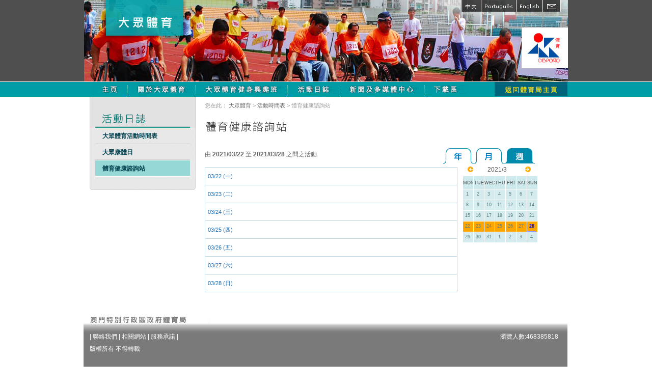

--- FILE ---
content_type: text/html; charset=utf-8
request_url: https://www.sport.gov.mo/zh/pa/shctimetable/time/2021-03-28/type/week
body_size: 3023
content:
<!DOCTYPE html PUBLIC "-//W3C//DTD XHTML 1.0 Transitional//EN"
        "http://www.w3.org/TR/xhtml1/DTD/xhtml1-transitional.dtd">
<html xmlns="http://www.w3.org/1999/xhtml" xml:lang="en" lang="en">
<head>
    <meta http-equiv="Content-Type" content="text/html; charset=utf-8" />
    <meta name="description" content="" />
<meta name="keywords" content="" />
<meta name="language" content="zh" />

<!--
    <link rel="image_src" href="" />
-->
            <link rel="shortcut icon" href="/favicon.ico"/>
                <title>澳門特別行政區政府體育局體育健康諮詢站</title>
        <meta property="og:site_name" content="澳門特別行政區政府體育局體育健康諮詢站"/>
        <link rel="stylesheet" type="text/css" media="screen, projection" href="/css/blueprint/screen.css" />
    <!--[if IE]>
    <link rel="stylesheet" type="text/css" media="screen, projection" href="/css/blueprint/ie.css" />
    <![endif]-->

                        <link rel="stylesheet" type="text/css" media="all" href="/css/scaffold/main.css?v=20251119" />
<link rel="stylesheet" type="text/css" media="screen" href="/css/main.css" />
<link rel="stylesheet" type="text/css" media="screen" href="/css/slick/slick.css" />
<link rel="stylesheet" type="text/css" media="all" href="/js/jquery.youtube/YouTubePopUp.css?v=20200806" />
<link rel="stylesheet" type="text/css" media="all" href="/css/jquery.fancybox-1.3.0.css?v=1" />
<link rel="stylesheet" type="text/css" media="all" href="/css/cupertino/jquery-ui-1.8.2.custom.css?v=1" />
<link rel="stylesheet" type="text/css" media="all" href="/css/scaffold/main_zh.css?v=20251119" />
<link rel="stylesheet" type="text/css" media="screen" href="/css/main_zh.css" />
<link rel="stylesheet" type="text/css" media="all" href="/css/scaffold/subpage_pa.css?v=20200510" />
    
    
    <script src="/js/head.load.min.js"></script>
    <script src="/js/head-config.js"></script>
    <script language="JavaScript" src="/js/jquery/jquery.js" type="text/javascript"></script>
    <script language="JavaScript" src="/js/AC_RunActiveContent.js" type="text/javascript"></script>
    <script type="text/javascript" src="/js/flash/swfobject_modified.js"></script>
    <script language="JavaScript" src="/js/main.js" type="text/javascript"></script>
            <script type="text/javascript" src="/js/jquery-1.7.1.min.js"></script>
<script type="text/javascript" src="/js/slick/slick.min.js"></script>
<script type="text/javascript" src="/js/jquery-ui-1.8.2.custom.min.js"></script>
<script type="text/javascript" src="/js/jquery.youtube/YouTubePopUp.jquery.js?v=20200806"></script>
    <script type="text/javascript">
                window.svr_time = 1768872208;
                var newDate = new Date();
        newDate.setTime(window.svr_time * 1000);
    </script>
        <!-- Global site tag (gtag.js) - Google Analytics -->
<script async src="https://www.googletagmanager.com/gtag/js?id=G-LE2ZS931T5"></script>
<script>
    window.dataLayer = window.dataLayer || [];
    function gtag(){dataLayer.push(arguments);}
    gtag('js', new Date());
    gtag('config', 'G-LE2ZS931T5');
</script>    <meta property="og:image" content="https://www.sport.gov.mo/images/logo_sqr.png"/>
    <meta property="og:type" content="website"/>
    <script>
        window.use_grayscale = false;
    </script>
</head>
<body class="zh">


<script type="text/javascript" src="/js/flash/swfobject_modified.js"></script>
<div class="container" style="text-align:center;" id="mainHeader">
        <div id="subsite_wrapper">
        <div class="container">
            <div class="sub_header_logo">
                <a href="/zh/pa">
                    <img src="/images/zh/sub_header_pa.png" border="0"/>
                </a>
            </div>
            <div class="sub_header_lang">
                <ul>
                    <li class="chi"><a href="/clang/zh" title="中文">&nbsp;</a></li>
                    <li class="port"><a href="/clang/pt" title="Portugues">&nbsp;</a></li>
                    <li class="eng"><a href="/clang/en" title="English">&nbsp;</a></li>
                    <li class="contact"><a href="/zh/contactus" title="Email">&nbsp;</a></li>
                </ul>
            </div>
        </div>
    </div>
            <div class="container" style="height:160px; text-align:center">
            <img border="0" usemap="#Map" src="/images/subsite_pa_header_s.jpg" />            <map name="Map" id="Map">
                <area shape="rect" coords="860,54,952,135" href="/zh/"/>
            </map>
        </div>
        <div class="container pa_menu sub_m">
            <ul>
                <li class="home"><a href="/zh/pa" title="主頁">&nbsp;</a></li>
                <li class="aboutpa"><a href="/zh/pa/paintro" title="關於大眾體育">&nbsp;</a></li>
                <li class="classes"><a href="/zh/pa/dtintro" title="大眾體育健身興趣班">&nbsp;</a></li>
                <li class="calendar"><a href="/zh/pa/patimetable" title="活動時間表">&nbsp;</a></li>
                <li class="news"><a href="/zh/pa/news" title="新聞及多媒體中心">&nbsp;</a></li>
                <li class="downloadform"><a href="/zh/pa/downloadform" title="下載區">&nbsp;</a></li>
                <li class="backhome"><a href="/zh/" title="返回體育局主頁">&nbsp;</a></li>
            </ul>
        </div>
            </div>
</div>
<div class="container">
    <div class="span-6 prepend-1">
            <img src="/images/zh/pa_calendar.gif"/>
            <div class="sidemenu">
                <ul class="active-node">
        <li><a class="" href="/zh/pa/patimetable">大眾體育活動時間表</a></li><li><a class="" href="/zh/pa/sportdaytimetable">大眾康體日</a></li><li class='current'><a class="" href="/zh/pa/shctimetable">體育健康諮詢站</a></li>    </ul>

    <!--    -->    <!--        <a href="https://www.sport.gov.mo/youthacademy/onlinereservation/--><!--" target="_blank">-->
    <!--            <img src="/images/school/banner_s_--><!--.jpg" alt="澳門青少年體育學校">-->
    <!--        </a>-->
    <!--    -->
    <script>
        $(function () {
            $('li.current').find('a').on('click', function (e) {
                $(this).toggleClass('item-active');
                $(this).next('ul.dropdown-menu').toggle('blind', {}, 500);
            })
        })
    </script>
        </div>
        <img src="/images/sidemenu_bot.gif"/>
            </div>
    <div class="span-19 last">
        <div class="yah">
            您在此：

<a href="/zh/pa/home">大眾體育</a> &gt; <a href="/zh/pa/calendar">活動時間表</a>
&gt; 體育健康諮詢站

        </div>
        <div class="contentBox contentsText">
            




<img src="/images/zh/tit_calendar_shctimetable.gif"/><br/>
<div id="event_calendar_year">
<div class="span-19 calendar_title last">
<div class="span-13">
<br/>
<div style="margin:5px 0px 10px 0px">
由 <strong>2021/03/22</strong> 至 <strong>2021/03/28</strong> 之間之活動
    </div>
</div>
<div class="span-6 last aright" id="year_menu">
    <ul>

        <li class="year"><a href="/zh/pa/shctimetable/type/year/year/2021" >&nbsp;</a></li>
        <li class="month"><a href="/zh/pa/shctimetable/type/month/time/2021-03" >&nbsp;</a></li>
        <li class="week"><a href="/zh/pa/shctimetable/type/week/time/2021W12" class="current">&nbsp;</a></li>
    </ul>
</div></div>
<div class="clear"></div>

<div class="span-14" style="margin:2px 10px 0px 0px;">
    

<ul id="event_week">
        <li class="wday_event">
        <span class="wday_event_day">03/22 (一)</span>
            </li>
        <li class="wday_event">
        <span class="wday_event_day">03/23 (二)</span>
            </li>
        <li class="wday_event">
        <span class="wday_event_day">03/24 (三)</span>
            </li>
        <li class="wday_event">
        <span class="wday_event_day">03/25 (四)</span>
            </li>
        <li class="wday_event">
        <span class="wday_event_day">03/26 (五)</span>
            </li>
        <li class="wday_event">
        <span class="wday_event_day">03/27 (六)</span>
            </li>
        <li class="wday_event">
        <span class="wday_event_day">03/28 (日)</span>
            </li>
    </ul>

    
<br/> 
</div>
<div class="span-4 last" style="text-align:center">
<div class="span-1">
<a href="/zh/pa/shctimetable/type/week/time/2021W11"><img border="0" src="/images/calendar_week_arrow_r.gif" /></a></div>
<div class="span-2 acenter" style="margin-top:-5px;">
2021/3</div>
<div class="span-1 aright last">
<a href="/zh/pa/shctimetable/type/week/time/2021W13"><img border="0" src="/images/calendar_week_arrow_l.gif" /></a></div>
<div class="clear"></div>
<div id="event_weekcal" class="calendar "><div class="mycal_wday_head">MON</div><div class="mycal_wday_head">TUE</div><div class="mycal_wday_head">WED</div><div class="mycal_wday_head">THU</div><div class="mycal_wday_head">FRI</div><div class="mycal_wday_head">SAT</div><div class="mycal_wday_head">SUN</div><div class="mycal_day_cell day_1 odd current_month"><span class="mycal_day">1</span></div>
<div class="mycal_day_cell day_2 even current_month"><span class="mycal_day">2</span></div>
<div class="mycal_day_cell day_3 odd current_month"><span class="mycal_day">3</span></div>
<div class="mycal_day_cell day_4 even current_month"><span class="mycal_day">4</span></div>
<div class="mycal_day_cell day_5 odd current_month"><span class="mycal_day">5</span></div>
<div class="mycal_day_cell day_6 even current_month"><span class="mycal_day">6</span></div>
<div class="mycal_day_cell day_7 odd current_month"><span class="mycal_day">7</span></div>
<div class="mycal_day_cell day_8 even current_month"><span class="mycal_day">8</span></div>
<div class="mycal_day_cell day_9 odd current_month"><span class="mycal_day">9</span></div>
<div class="mycal_day_cell day_10 even current_month"><span class="mycal_day">10</span></div>
<div class="mycal_day_cell day_11 odd current_month"><span class="mycal_day">11</span></div>
<div class="mycal_day_cell day_12 even current_month"><span class="mycal_day">12</span></div>
<div class="mycal_day_cell day_13 odd current_month"><span class="mycal_day">13</span></div>
<div class="mycal_day_cell day_14 even current_month"><span class="mycal_day">14</span></div>
<div class="mycal_day_cell day_15 odd current_month"><span class="mycal_day">15</span></div>
<div class="mycal_day_cell day_16 even current_month"><span class="mycal_day">16</span></div>
<div class="mycal_day_cell day_17 odd current_month"><span class="mycal_day">17</span></div>
<div class="mycal_day_cell day_18 even current_month"><span class="mycal_day">18</span></div>
<div class="mycal_day_cell day_19 odd current_month"><span class="mycal_day">19</span></div>
<div class="mycal_day_cell day_20 even current_month"><span class="mycal_day">20</span></div>
<div class="mycal_day_cell day_21 odd current_month"><span class="mycal_day">21</span></div>
<div class="mycal_day_cell day_22 even current_month current_date current_week"><span class="mycal_day">22</span></div>
<div class="mycal_day_cell day_23 odd current_month current_week"><span class="mycal_day">23</span></div>
<div class="mycal_day_cell day_24 even current_month current_week"><span class="mycal_day">24</span></div>
<div class="mycal_day_cell day_25 odd current_month current_week"><span class="mycal_day">25</span></div>
<div class="mycal_day_cell day_26 even current_month current_week"><span class="mycal_day">26</span></div>
<div class="mycal_day_cell day_27 odd current_month current_week"><span class="mycal_day">27</span></div>
<div class="mycal_day_cell day_28 even has_link current_month current_week"><span class="mycal_day"><a href="/zh/pa/shctimetable/time/2021-03-28/type/week">28</a></span></div>
<div class="mycal_day_cell day_29 odd current_month"><span class="mycal_day">29</span></div>
<div class="mycal_day_cell day_30 even current_month"><span class="mycal_day">30</span></div>
<div class="mycal_day_cell day_31 odd current_month"><span class="mycal_day">31</span></div>
<div class="mycal_day_cell day_1 even after_month"><span class="mycal_day">1</span></div>
<div class="mycal_day_cell day_2 odd after_month"><span class="mycal_day">2</span></div>
<div class="mycal_day_cell day_3 even after_month"><span class="mycal_day">3</span></div>
<div class="mycal_day_cell day_4 odd after_month"><span class="mycal_day">4</span></div>
</div></div>
</div>        </div>
    </div>
</div>
<div class="container">
<div class="span-25 prepend-1" style="margin-top:20px;"><img src="/images/zh/footer_name.gif"  /></div>
<div class="span-28 last footer">
	<div class="span-18 prepend-1" style="margin:15px 0px 0px 0px;">

| 
    
                <a href="/zh/contactUs"
           target="_self"
           rel=""
        >聯絡我們</a> |
  
    
                <a href="/zh/usefullink"
           target="_self"
           rel=""
        >相關網站</a> |
  
    
                <a href="/zh/pledge"
           target="_self"
           rel=""
        >服務承諾</a> |
  
<br />
                 版權所有 不得轉載</span>
      <p>&nbsp;</p>
      <p>&nbsp;</p>
    </div>
      <div class="span-8 aright" style="margin:15px 0px 0px 0px;">
    瀏覽人數:468385818  </div>
</div>
    
</div>
</body>
</html>